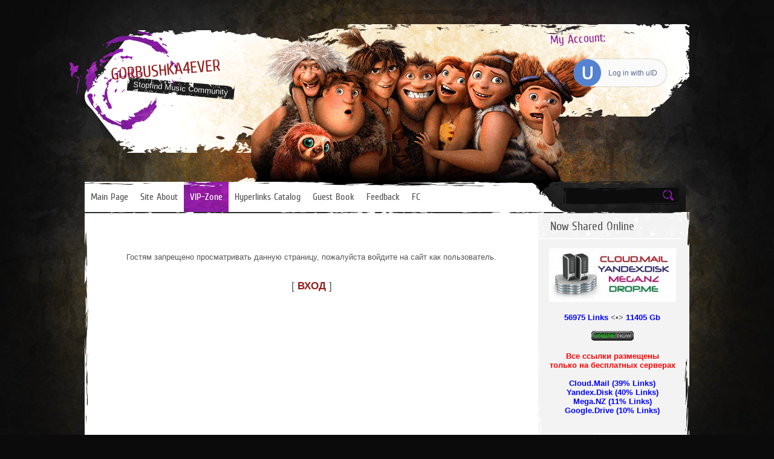

--- FILE ---
content_type: text/html; charset=UTF-8
request_url: http://gorbushka4ever.net/publ/11_may/1-1-0-2485
body_size: 4576
content:
<!doctype html>
<html>
<head>
<script type="text/javascript" src="/?Ee%5Eqv7jtVYdguTyCYmPmdEQKAGInV6KJJsD7zYZXKM%5EZrNmy%21jYfhZyO1Rb7dcNm3cA%5Ej7h7Q3g%5EiEZ4XA7xwa34fCTc%5EC0pngPyT630i%3BPQ1ORLcnQZvc%3BQxrqkOuTRYnFAGWN5bx0DQ1REwTkFQgvFJTu0mefxwXQGAAbD%21nBYHyAAt%5EwnQvIjape7NnWdFU6CN%3BdGI7b50D3jZ8Y9lYUcd4IyQgoo"></script>
	<script type="text/javascript">new Image().src = "//counter.yadro.ru/hit;ucoznet?r"+escape(document.referrer)+(screen&&";s"+screen.width+"*"+screen.height+"*"+(screen.colorDepth||screen.pixelDepth))+";u"+escape(document.URL)+";"+Date.now();</script>
	<script type="text/javascript">new Image().src = "//counter.yadro.ru/hit;ucoz_desktop_ad?r"+escape(document.referrer)+(screen&&";s"+screen.width+"*"+screen.height+"*"+(screen.colorDepth||screen.pixelDepth))+";u"+escape(document.URL)+";"+Date.now();</script><script type="text/javascript">
if(typeof(u_global_data)!='object') u_global_data={};
function ug_clund(){
	if(typeof(u_global_data.clunduse)!='undefined' && u_global_data.clunduse>0 || (u_global_data && u_global_data.is_u_main_h)){
		if(typeof(console)=='object' && typeof(console.log)=='function') console.log('utarget already loaded');
		return;
	}
	u_global_data.clunduse=1;
	if('0'=='1'){
		var d=new Date();d.setTime(d.getTime()+86400000);document.cookie='adbetnetshowed=2; path=/; expires='+d;
		if(location.search.indexOf('clk2398502361292193773143=1')==-1){
			return;
		}
	}else{
		window.addEventListener("click", function(event){
			if(typeof(u_global_data.clunduse)!='undefined' && u_global_data.clunduse>1) return;
			if(typeof(console)=='object' && typeof(console.log)=='function') console.log('utarget click');
			var d=new Date();d.setTime(d.getTime()+86400000);document.cookie='adbetnetshowed=1; path=/; expires='+d;
			u_global_data.clunduse=2;
			new Image().src = "//counter.yadro.ru/hit;ucoz_desktop_click?r"+escape(document.referrer)+(screen&&";s"+screen.width+"*"+screen.height+"*"+(screen.colorDepth||screen.pixelDepth))+";u"+escape(document.URL)+";"+Date.now();
		});
	}
	
	new Image().src = "//counter.yadro.ru/hit;desktop_click_load?r"+escape(document.referrer)+(screen&&";s"+screen.width+"*"+screen.height+"*"+(screen.colorDepth||screen.pixelDepth))+";u"+escape(document.URL)+";"+Date.now();
}

setTimeout(function(){
	if(typeof(u_global_data.preroll_video_57322)=='object' && u_global_data.preroll_video_57322.active_video=='adbetnet') {
		if(typeof(console)=='object' && typeof(console.log)=='function') console.log('utarget suspend, preroll active');
		setTimeout(ug_clund,8000);
	}
	else ug_clund();
},3000);
</script>
<meta charset="utf-8">
<title>Access denied - GORBUSHKA4EVER</title>
<link type="text/css" rel="StyleSheet" href="/_st/my.css" />

	<link rel="stylesheet" href="/.s/src/base.min.css" />
	<link rel="stylesheet" href="/.s/src/layer7.min.css" />

	<script src="/.s/src/jquery-1.12.4.min.js"></script>
	
	<script src="/.s/src/uwnd.min.js"></script>
	<script src="//s724.ucoz.net/cgi/uutils.fcg?a=uSD&ca=2&ug=999&isp=0&r=0.27618567222466"></script>
	<link rel="stylesheet" href="/.s/src/ulightbox/ulightbox.min.css" />
	<link rel="stylesheet" href="/.s/src/social4.css" />
	<script src="/.s/src/ulightbox/ulightbox.min.js"></script>
	<script>
/* --- UCOZ-JS-DATA --- */
window.uCoz = {"ssid":"132720233017415655040","country":"US","module":"publ","uLightboxType":1,"sign":{"7252":"Previous","7254":"Change size","7251":"The requested content can't be uploaded<br/>Please try again later.","7287":"Go to the page with the photo","5255":"Help","3125":"Close","7253":"Start slideshow","5458":"Next"},"language":"en","layerType":7,"site":{"domain":"gorbushka4ever.net","id":"estopfind","host":"stopfind.ucoz.net"}};
/* --- UCOZ-JS-CODE --- */
function loginPopupForm(params = {}) { new _uWnd('LF', ' ', -250, -100, { closeonesc:1, resize:1 }, { url:'/index/40' + (params.urlParams ? '?'+params.urlParams : '') }) }
/* --- UCOZ-JS-END --- */
</script>

	<style>.UhideBlock{display:none; }</style>
</head>
<body class="page-body">

<div id="utbr8214" rel="s724"></div>
<div id="main-bg">
<div id="overlay">
<div class="wrapper">
<!--U1AHEADER1Z--><header>
<div id="header">
<div class="site-l"></div>
<div class="site-names">
<div class="site-n">
<a href="http://gorbushka4ever.net/">GORBUSHKA4EVER</a><br>
<span class="ttl-d"><a href="http://gorbushka4ever.net/"></a></span>
<span class="site-d"><!-- <logo> -->Stopfind Music Community<!-- </logo> --></span>
</div>
</div>

<div class="site-u">
<div class="ttl-u">
<span class="ttl-d"></span>
<div>My Account:</div>
</div>
<div id="log-f">

<div id="uidLogForm" class="auth-block" align="center"><script>function messageListener(event) { if (event.origin !== 'https://login.uid.me') return; try { const u = new URL(event.data); if(u.protocol.startsWith('http')) window.location.href = u.href; } catch(e) {} }</script>
		<style>
			.uid-but-center { border: 0px solid #e4e1e1; background: rgba(250,250,250,1); display: inline-block; border-radius: 23px; height:45px; line-height:46px; color:#5c698e!important; width: auto; padding: 0 15px 0 57px; text-align: center; margin: 15px auto; position: relative; box-shadow: 0 0 2px #999; text-decoration:none!important; font-size:12px }
			.uid-but-center:hover {color:#4d99dc; text-decoration:none!important}
			.uid-but-icon { width:45px; height:45px; display:inline-block; border-radius:23px; background: url(/.s/img/icon/uid.png) center center no-repeat #5482d0; position:absolute; top:0px; left:0px }
		</style>
		<a href="javascript:;" class="uid-login uid-but-center" onclick="window.removeEventListener('message', messageListener);window.addEventListener('message', messageListener);window.open('https://login.uid.me/?site=estopfind&ref='+escape(location.protocol + '//' + ('gorbushka4ever.net' || location.hostname) + location.pathname + ((location.hash ? ( location.search ? location.search + '&' : '?' ) + 'rnd=' + Date.now() + location.hash : ( location.search || '' )))),'uidLoginWnd','width=580,height=450,resizable=yes,titlebar=yes');return false;"><span class="uid-but-icon"></span>Log in with uID</a>
	</div>

</div>
</div>

</div>
</header>
<nav>
<div id="nav-box">
<div id="catmenu">
<!-- <sblock_menu> -->
<!-- <bc> --><div id="uMenuDiv1" class="uMenuV" style="position:relative;"><ul class="uMenuRoot">
<li><div class="umn-tl"><div class="umn-tr"><div class="umn-tc"></div></div></div><div class="umn-ml"><div class="umn-mr"><div class="umn-mc"><div class="uMenuItem"><a href="/"><span>Main Page</span></a></div></div></div></div><div class="umn-bl"><div class="umn-br"><div class="umn-bc"><div class="umn-footer"></div></div></div></div></li>
<li><div class="umn-tl"><div class="umn-tr"><div class="umn-tc"></div></div></div><div class="umn-ml"><div class="umn-mr"><div class="umn-mc"><div class="uMenuItem"><a href="/index/0-2" target="_blank"><span>Site About</span></a></div></div></div></div><div class="umn-bl"><div class="umn-br"><div class="umn-bc"><div class="umn-footer"></div></div></div></div></li>
<li><div class="umn-tl"><div class="umn-tr"><div class="umn-tc"></div></div></div><div class="umn-ml"><div class="umn-mr"><div class="umn-mc"><div class="uMenuItem"><a href="/publ" target="_blank"><span>VIP-Zone</span></a></div></div></div></div><div class="umn-bl"><div class="umn-br"><div class="umn-bc"><div class="umn-footer"></div></div></div></div></li>
<li><div class="umn-tl"><div class="umn-tr"><div class="umn-tc"></div></div></div><div class="umn-ml"><div class="umn-mr"><div class="umn-mc"><div class="uMenuItem"><a href="/blog" target="_blank"><span>Hyperlinks Catalog</span></a></div></div></div></div><div class="umn-bl"><div class="umn-br"><div class="umn-bc"><div class="umn-footer"></div></div></div></div></li>
<li><div class="umn-tl"><div class="umn-tr"><div class="umn-tc"></div></div></div><div class="umn-ml"><div class="umn-mr"><div class="umn-mc"><div class="uMenuItem"><a href="/gb" target="_blank"><span>Guest Book</span></a></div></div></div></div><div class="umn-bl"><div class="umn-br"><div class="umn-bc"><div class="umn-footer"></div></div></div></div></li>
<li><div class="umn-tl"><div class="umn-tr"><div class="umn-tc"></div></div></div><div class="umn-ml"><div class="umn-mr"><div class="umn-mc"><div class="uMenuItem"><a href="/index/0-3" target="_blank"><span>Feedback</span></a></div></div></div></div><div class="umn-bl"><div class="umn-br"><div class="umn-bc"><div class="umn-footer"></div></div></div></div></li>
<li><div class="umn-tl"><div class="umn-tr"><div class="umn-tc"></div></div></div><div class="umn-ml"><div class="umn-mr"><div class="umn-mc"><div class="uMenuItem"><a href="/load" target="_blank"><span>FC</span></a></div></div></div></div><div class="umn-bl"><div class="umn-br"><div class="umn-bc"><div class="umn-footer"></div></div></div></div></li></ul></div><script>$(function(){_uBuildMenu('#uMenuDiv1',0,document.location.href+'/','uMenuItemA','uMenuArrow',2500);})</script><!-- </bc> -->
<!-- </sblock_menu> -->
<div class="clr"></div>
</div>
<div id="search">
<div class="search-box">
<div class="searchForm"><form onSubmit="this.sfSbm.disabled=true" method="get" style="margin:0" action="/search/"><div class="schQuery"><input value="" type="text" name="q" maxlength="30" size="20" class="queryField" /></div><div class="schBtn"><input type="submit" class="searchSbmFl" name="sfSbm" value="Найти" /></div></form></div>
</div>
</div>
<div class="clr"></div>
</div>
</nav><!--/U1AHEADER1Z-->
<div id="casing">
<!-- <middle> -->
<section>
<div id="content">

<!-- <body> --><div align="center"><br /><br /><br /><!--<s5211>-->Гостям запрещено просматривать данную страницу, пожалуйста войдите на сайт как пользователь.<!--</s>--><br /><br /><br />
<span style="font-size:13pt;text-transform:uppercase;">[ <a href="javascript:;" rel="nofollow" onclick="loginPopupForm(); return false;"><b><!--<s3087>-->Вход<!--</s>--></b></a> ]</span><br /><br /><br /><br />
</div><!-- </body> -->
</div>
</section>
<aside>
<div id="sidebar">
<!--U1CLEFTER1Z-->
 <div class="sidebox"><div class="sidetitle"><span><!-- <bt> --><!--<s5171>-->Now Shared Online<!--</s>--><!-- </bt> --></span><span class="ttl-d"></span></div></div>
 <div class="sidebox">
 <div style="text-align:center;"> <br />
<img src="http://gorbushka4ever.net/onlinepromo.jpg"><br /><br />
 <span style="color:blue"><b>56975 Links</b></span> <•> <span style="color:blue"><b>11405 Gb</b></span> <br /><br /><img src="http://gorbushka4ever.net/00047on.png"><br /> <br /> 
 <span style="color:red"><b>Все ссылки размещены <br /> только на бесплатных серверах</b></span><br /><br /><span style="color:blue"><b> Cloud.Mail (39% Links)<br />Yandex.Disk (40% Links)<br />Mega.NZ (11% Links)<br />Google.Drive (10% Links)<br /></b></span><br /><br /> 
 <img src="http://gorbushka4ever.net/online.gif"><br /><br />
 <span style="color:red"><b>Возможности сервисов<br /> для любого пользователя:</b></span> <br /><br /> <span style="color:black">• неограниченная скорость<br /> • без ожидания <br /> • мультискачивания <br /> • бесплатные<br /> • выбраны наиболее быстрые </span><br /> 
 <br />
</div></div>
<div class="sidebox"><div class="sidetitle"><span><!-- <bt> --><!--<s5171>-->Access To Download<!--</s>--><!-- </bt> --></span><span class="ttl-d"></span></div></div>
 <div class="sidebox">
 <div style="text-align:center;"> <br />
<img src="http://gorbushka4ever.net/bigstock-Vip-Member-Golden-Badge-39893389.png"><br /><br />
 <span style="color:blue"><b>Ссылки для скачивания<br /> доступны только группе VIP</b></span><br /><br />
 <span style="color:red"><b>ВИП статус стоит 1500 рублей</b></span><br /><br />
 <b>Плата взимается только один раз <br />на весь период работы сайта</b><br /><br />
<img src="http://gorbushka4ever.net/paymentadd.jpg"><br /><br />
 <span style="color:blue"><b>Возможные способы</b></span><br /><br />
 <span style="color:purple"> <b>ЮMoney<br />Киви<br />перевод на карту</b></span><br /><br />
 <span style="color:red"> <b>Мы не берем оплату за скрытую информацию<br /> Вы оплачиваете только <br />ВИП-привелегии</b></b></span>
 <br /> <br />
</div></div>
 

<!-- <block11> --> 
<div class="sidebox"><div class="sidetitle"><span><!-- <bt> --><!--<s5171>-->Stats & Counters<!--</s>--><!-- </bt> --></span><span class="ttl-d"></span></div></div>
 <div class="sidebox">
<div class="box"> 
 <p align="center">
 

 </p>

 <div align="center"> <div class="tOnline" id="onl1">Total online: <b>1</b></div> <div class="gOnline" id="onl2">Guests: <b>1</b></div> <div class="uOnline" id="onl3">Users: <b>0</b></div></div> </div> 
<!-- </block11> --><!--/U1CLEFTER1Z-->
</div>
</aside>
<!-- </middle> -->
<div class="clr"></div>
</div>
<div id="bottom">
<div id="bot-i"> 
<aside> 

<div class="clr"></div>
</aside>
</div>
</div>
<!--U1BFOOTER1Z--><div id="footer">

 <div class="fleft">
<!-- <copy> -->Copyright by StopFind © 2010-2026<!-- </copy> --><br />
 <!-- "' --><span class="pboJeD2M">Make a <a href="https://www.ucoz.com/">free website</a> with <a href="https://www.ucoz.com/">uCoz</a></span>
</div>
<div class="clr"></div>
</div><!--/U1BFOOTER1Z-->
</div>
</div>
</div>
<script type="text/javascript" src="/js/ui.js"></script>
</body>
<!--noindex--><!-- // 

</html>
<!-- 0.05910 (s724) -->